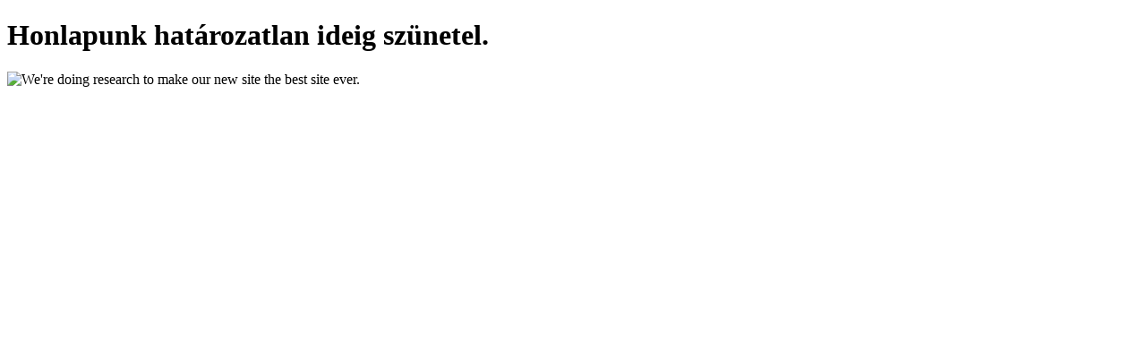

--- FILE ---
content_type: text/html; charset=UTF-8
request_url: https://www.surf.hu/abadszalok-tisza-to/14198448749_c57dd55fcf_b/
body_size: 733
content:
<!doctype html>
<html lang="en">
  <head>
    <meta charset="utf-8">
    <meta http-equiv="X-UA-Compatible" content="IE=edge">
    <meta name="viewport" content="width=device-width, initial-scale=1">
    <title>Surf.hu - SUP</title>
    <meta name="description" content="Stand up Paddle - surf" />
    <meta name="generator" content="Ingyenes UnderConstruction bővítmény WordPresshez">
    <link rel="stylesheet" href="https://fonts.bunny.net/css?family=Nunito:400,900">    <link rel="stylesheet" href="https://www.surf.hu/wp-content/plugins/under-construction-page/themes/css/bootstrap.min.css?v=4.03" type="text/css">
<link rel="stylesheet" href="https://www.surf.hu/wp-content/plugins/under-construction-page/themes/css/common.css?v=4.03" type="text/css">
<link rel="stylesheet" href="https://www.surf.hu/wp-content/plugins/under-construction-page/themes/research/style.css?v=4.03" type="text/css">
<link rel="stylesheet" href="https://www.surf.hu/wp-content/plugins/under-construction-page/themes/css/font-awesome.min.css?v=4.03" type="text/css">
<link rel="icon" href="https://www.surf.hu/wp-content/plugins/under-construction-page/themes/images/favicon.png" />
  </head>

  <body>
    <div class="container top-container">
      <div class="row display-table">
        <div class="col-lg-offset-1 col-xs-12 col-md-12 col-lg-5 display-cell">
          <h1>Honlapunk határozatlan ideig szünetel.</h1>
        </div>
		<div class="col-xs-12 col-md-12 col-lg-5 display-cell">
      <div id="hero-image">
        <img src="https://www.surf.hu/wp-content/plugins/under-construction-page/themes/research/research.png" alt="We're doing research to make our new site the best site ever." title="We're doing research to make our new site the best site ever.">
      </div>
        </div>
      </div>
    </div>

    <div class="container">
      <div class="row">
        <div class="col-xs-12 col-md-8 col-md-offset-2 col-lg-offset-2 col-lg-8">
          <p class="content"></p>
        </div>
      </div>

      <div class="row" id="social">
        <div class="col-xs-12 col-md-12 col-lg-12">
          
        </div>
      </div>

    </div>
    
  </body>
</html>
